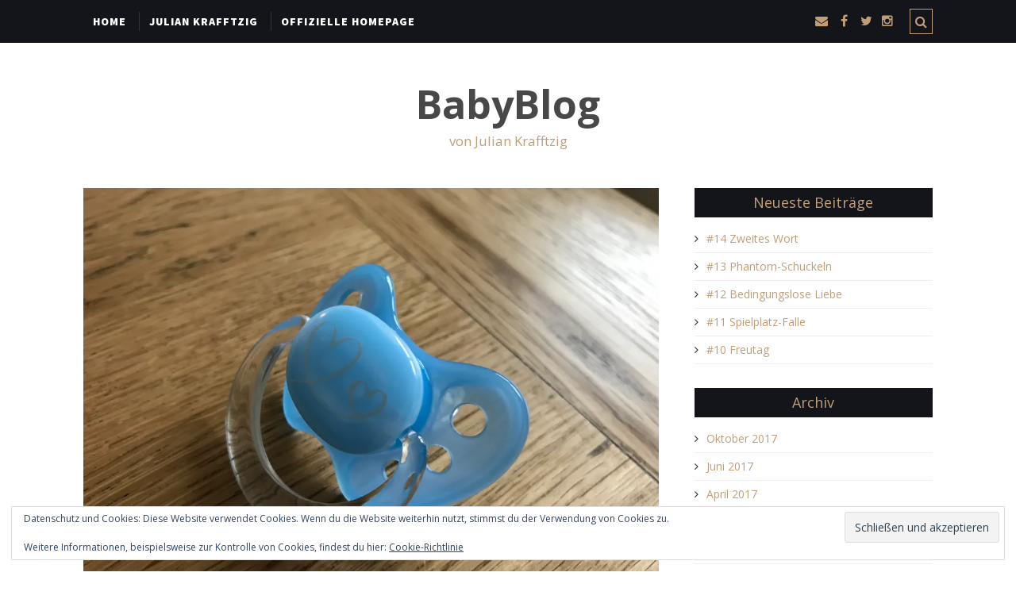

--- FILE ---
content_type: text/html; charset=UTF-8
request_url: https://julianvonblog.de/sherlock-schnuller/
body_size: 55706
content:
<!DOCTYPE html>
<html dir="ltr" lang="de" prefix="og: https://ogp.me/ns#" xmlns="http://www.w3.org/1999/xhtml">
	<head>
    <meta name="viewport" content="width=device-width, initial-scale=1" />
    <meta http-equiv="Content-Type" content="text/html; charset=UTF-8" />
	<link rel="profile" href="http://gmpg.org/xfn/11" />
	<link rel="pingback" href="https://julianvonblog.de/xmlrpc.php" />
	<title>#3 Sherlock Schnuller | BabyBlog</title>

		<!-- All in One SEO 4.9.3 - aioseo.com -->
	<meta name="description" content="Es bedarf eines Sherlock Holmes, um die dutzenden Schnuller aufzuspüren, die mit der Zeit spurlos verschwinden..." />
	<meta name="robots" content="max-image-preview:large" />
	<meta name="author" content="royaltunes"/>
	<link rel="canonical" href="https://julianvonblog.de/sherlock-schnuller/" />
	<meta name="generator" content="All in One SEO (AIOSEO) 4.9.3" />
		<meta property="og:locale" content="de_DE" />
		<meta property="og:site_name" content="BabyBlog | von Julian Krafftzig" />
		<meta property="og:type" content="article" />
		<meta property="og:title" content="#3 Sherlock Schnuller | BabyBlog" />
		<meta property="og:description" content="Es bedarf eines Sherlock Holmes, um die dutzenden Schnuller aufzuspüren, die mit der Zeit spurlos verschwinden..." />
		<meta property="og:url" content="https://julianvonblog.de/sherlock-schnuller/" />
		<meta property="article:published_time" content="2016-10-15T14:27:55+00:00" />
		<meta property="article:modified_time" content="2016-10-21T11:33:18+00:00" />
		<meta name="twitter:card" content="summary" />
		<meta name="twitter:title" content="#3 Sherlock Schnuller | BabyBlog" />
		<meta name="twitter:description" content="Es bedarf eines Sherlock Holmes, um die dutzenden Schnuller aufzuspüren, die mit der Zeit spurlos verschwinden..." />
		<script type="application/ld+json" class="aioseo-schema">
			{"@context":"https:\/\/schema.org","@graph":[{"@type":"Article","@id":"https:\/\/julianvonblog.de\/sherlock-schnuller\/#article","name":"#3 Sherlock Schnuller | BabyBlog","headline":"#3 Sherlock Schnuller","author":{"@id":"https:\/\/julianvonblog.de\/author\/royaltunes\/#author"},"publisher":{"@id":"https:\/\/julianvonblog.de\/#organization"},"image":{"@type":"ImageObject","url":"https:\/\/i0.wp.com\/julianvonblog.de\/wp-content\/uploads\/2016\/10\/Schnuller.jpg?fit=4032%2C3024&ssl=1","width":4032,"height":3024},"datePublished":"2016-10-15T14:27:55+02:00","dateModified":"2016-10-21T11:33:18+02:00","inLanguage":"de-DE","mainEntityOfPage":{"@id":"https:\/\/julianvonblog.de\/sherlock-schnuller\/#webpage"},"isPartOf":{"@id":"https:\/\/julianvonblog.de\/sherlock-schnuller\/#webpage"},"articleSection":"Baby"},{"@type":"BreadcrumbList","@id":"https:\/\/julianvonblog.de\/sherlock-schnuller\/#breadcrumblist","itemListElement":[{"@type":"ListItem","@id":"https:\/\/julianvonblog.de#listItem","position":1,"name":"Home","item":"https:\/\/julianvonblog.de","nextItem":{"@type":"ListItem","@id":"https:\/\/julianvonblog.de\/category\/baby\/#listItem","name":"Baby"}},{"@type":"ListItem","@id":"https:\/\/julianvonblog.de\/category\/baby\/#listItem","position":2,"name":"Baby","item":"https:\/\/julianvonblog.de\/category\/baby\/","nextItem":{"@type":"ListItem","@id":"https:\/\/julianvonblog.de\/sherlock-schnuller\/#listItem","name":"#3 Sherlock Schnuller"},"previousItem":{"@type":"ListItem","@id":"https:\/\/julianvonblog.de#listItem","name":"Home"}},{"@type":"ListItem","@id":"https:\/\/julianvonblog.de\/sherlock-schnuller\/#listItem","position":3,"name":"#3 Sherlock Schnuller","previousItem":{"@type":"ListItem","@id":"https:\/\/julianvonblog.de\/category\/baby\/#listItem","name":"Baby"}}]},{"@type":"Organization","@id":"https:\/\/julianvonblog.de\/#organization","name":"BabyBlog","description":"von Julian Krafftzig","url":"https:\/\/julianvonblog.de\/"},{"@type":"Person","@id":"https:\/\/julianvonblog.de\/author\/royaltunes\/#author","url":"https:\/\/julianvonblog.de\/author\/royaltunes\/","name":"royaltunes"},{"@type":"WebPage","@id":"https:\/\/julianvonblog.de\/sherlock-schnuller\/#webpage","url":"https:\/\/julianvonblog.de\/sherlock-schnuller\/","name":"#3 Sherlock Schnuller | BabyBlog","description":"Es bedarf eines Sherlock Holmes, um die dutzenden Schnuller aufzusp\u00fcren, die mit der Zeit spurlos verschwinden...","inLanguage":"de-DE","isPartOf":{"@id":"https:\/\/julianvonblog.de\/#website"},"breadcrumb":{"@id":"https:\/\/julianvonblog.de\/sherlock-schnuller\/#breadcrumblist"},"author":{"@id":"https:\/\/julianvonblog.de\/author\/royaltunes\/#author"},"creator":{"@id":"https:\/\/julianvonblog.de\/author\/royaltunes\/#author"},"image":{"@type":"ImageObject","url":"https:\/\/i0.wp.com\/julianvonblog.de\/wp-content\/uploads\/2016\/10\/Schnuller.jpg?fit=4032%2C3024&ssl=1","@id":"https:\/\/julianvonblog.de\/sherlock-schnuller\/#mainImage","width":4032,"height":3024},"primaryImageOfPage":{"@id":"https:\/\/julianvonblog.de\/sherlock-schnuller\/#mainImage"},"datePublished":"2016-10-15T14:27:55+02:00","dateModified":"2016-10-21T11:33:18+02:00"},{"@type":"WebSite","@id":"https:\/\/julianvonblog.de\/#website","url":"https:\/\/julianvonblog.de\/","name":"BabyBlog","description":"von Julian Krafftzig","inLanguage":"de-DE","publisher":{"@id":"https:\/\/julianvonblog.de\/#organization"}}]}
		</script>
		<!-- All in One SEO -->

<link rel='dns-prefetch' href='//stats.wp.com' />
<link rel='dns-prefetch' href='//fonts.googleapis.com' />
<link rel='dns-prefetch' href='//v0.wordpress.com' />
<link rel='preconnect' href='//i0.wp.com' />
<link rel="alternate" type="application/rss+xml" title="BabyBlog &raquo; Feed" href="https://julianvonblog.de/feed/" />
<link rel="alternate" type="application/rss+xml" title="BabyBlog &raquo; Kommentar-Feed" href="https://julianvonblog.de/comments/feed/" />
<link rel="alternate" type="application/rss+xml" title="BabyBlog &raquo; #3 Sherlock Schnuller-Kommentar-Feed" href="https://julianvonblog.de/sherlock-schnuller/feed/" />
<link rel="alternate" title="oEmbed (JSON)" type="application/json+oembed" href="https://julianvonblog.de/wp-json/oembed/1.0/embed?url=https%3A%2F%2Fjulianvonblog.de%2Fsherlock-schnuller%2F" />
<link rel="alternate" title="oEmbed (XML)" type="text/xml+oembed" href="https://julianvonblog.de/wp-json/oembed/1.0/embed?url=https%3A%2F%2Fjulianvonblog.de%2Fsherlock-schnuller%2F&#038;format=xml" />
<style id='wp-img-auto-sizes-contain-inline-css' type='text/css'>
img:is([sizes=auto i],[sizes^="auto," i]){contain-intrinsic-size:3000px 1500px}
/*# sourceURL=wp-img-auto-sizes-contain-inline-css */
</style>
<link rel='stylesheet' id='jetpack_related-posts-css' href='https://julianvonblog.de/wp-content/plugins/jetpack/modules/related-posts/related-posts.css?ver=20240116' type='text/css' media='all' />
<style id='wp-emoji-styles-inline-css' type='text/css'>

	img.wp-smiley, img.emoji {
		display: inline !important;
		border: none !important;
		box-shadow: none !important;
		height: 1em !important;
		width: 1em !important;
		margin: 0 0.07em !important;
		vertical-align: -0.1em !important;
		background: none !important;
		padding: 0 !important;
	}
/*# sourceURL=wp-emoji-styles-inline-css */
</style>
<style id='wp-block-library-inline-css' type='text/css'>
:root{--wp-block-synced-color:#7a00df;--wp-block-synced-color--rgb:122,0,223;--wp-bound-block-color:var(--wp-block-synced-color);--wp-editor-canvas-background:#ddd;--wp-admin-theme-color:#007cba;--wp-admin-theme-color--rgb:0,124,186;--wp-admin-theme-color-darker-10:#006ba1;--wp-admin-theme-color-darker-10--rgb:0,107,160.5;--wp-admin-theme-color-darker-20:#005a87;--wp-admin-theme-color-darker-20--rgb:0,90,135;--wp-admin-border-width-focus:2px}@media (min-resolution:192dpi){:root{--wp-admin-border-width-focus:1.5px}}.wp-element-button{cursor:pointer}:root .has-very-light-gray-background-color{background-color:#eee}:root .has-very-dark-gray-background-color{background-color:#313131}:root .has-very-light-gray-color{color:#eee}:root .has-very-dark-gray-color{color:#313131}:root .has-vivid-green-cyan-to-vivid-cyan-blue-gradient-background{background:linear-gradient(135deg,#00d084,#0693e3)}:root .has-purple-crush-gradient-background{background:linear-gradient(135deg,#34e2e4,#4721fb 50%,#ab1dfe)}:root .has-hazy-dawn-gradient-background{background:linear-gradient(135deg,#faaca8,#dad0ec)}:root .has-subdued-olive-gradient-background{background:linear-gradient(135deg,#fafae1,#67a671)}:root .has-atomic-cream-gradient-background{background:linear-gradient(135deg,#fdd79a,#004a59)}:root .has-nightshade-gradient-background{background:linear-gradient(135deg,#330968,#31cdcf)}:root .has-midnight-gradient-background{background:linear-gradient(135deg,#020381,#2874fc)}:root{--wp--preset--font-size--normal:16px;--wp--preset--font-size--huge:42px}.has-regular-font-size{font-size:1em}.has-larger-font-size{font-size:2.625em}.has-normal-font-size{font-size:var(--wp--preset--font-size--normal)}.has-huge-font-size{font-size:var(--wp--preset--font-size--huge)}.has-text-align-center{text-align:center}.has-text-align-left{text-align:left}.has-text-align-right{text-align:right}.has-fit-text{white-space:nowrap!important}#end-resizable-editor-section{display:none}.aligncenter{clear:both}.items-justified-left{justify-content:flex-start}.items-justified-center{justify-content:center}.items-justified-right{justify-content:flex-end}.items-justified-space-between{justify-content:space-between}.screen-reader-text{border:0;clip-path:inset(50%);height:1px;margin:-1px;overflow:hidden;padding:0;position:absolute;width:1px;word-wrap:normal!important}.screen-reader-text:focus{background-color:#ddd;clip-path:none;color:#444;display:block;font-size:1em;height:auto;left:5px;line-height:normal;padding:15px 23px 14px;text-decoration:none;top:5px;width:auto;z-index:100000}html :where(.has-border-color){border-style:solid}html :where([style*=border-top-color]){border-top-style:solid}html :where([style*=border-right-color]){border-right-style:solid}html :where([style*=border-bottom-color]){border-bottom-style:solid}html :where([style*=border-left-color]){border-left-style:solid}html :where([style*=border-width]){border-style:solid}html :where([style*=border-top-width]){border-top-style:solid}html :where([style*=border-right-width]){border-right-style:solid}html :where([style*=border-bottom-width]){border-bottom-style:solid}html :where([style*=border-left-width]){border-left-style:solid}html :where(img[class*=wp-image-]){height:auto;max-width:100%}:where(figure){margin:0 0 1em}html :where(.is-position-sticky){--wp-admin--admin-bar--position-offset:var(--wp-admin--admin-bar--height,0px)}@media screen and (max-width:600px){html :where(.is-position-sticky){--wp-admin--admin-bar--position-offset:0px}}

/*# sourceURL=wp-block-library-inline-css */
</style><link rel='stylesheet' id='mediaelement-css' href='https://julianvonblog.de/wp-includes/js/mediaelement/mediaelementplayer-legacy.min.css?ver=4.2.17' type='text/css' media='all' />
<link rel='stylesheet' id='wp-mediaelement-css' href='https://julianvonblog.de/wp-includes/js/mediaelement/wp-mediaelement.min.css?ver=6.9' type='text/css' media='all' />
<style id='global-styles-inline-css' type='text/css'>
:root{--wp--preset--aspect-ratio--square: 1;--wp--preset--aspect-ratio--4-3: 4/3;--wp--preset--aspect-ratio--3-4: 3/4;--wp--preset--aspect-ratio--3-2: 3/2;--wp--preset--aspect-ratio--2-3: 2/3;--wp--preset--aspect-ratio--16-9: 16/9;--wp--preset--aspect-ratio--9-16: 9/16;--wp--preset--color--black: #000000;--wp--preset--color--cyan-bluish-gray: #abb8c3;--wp--preset--color--white: #ffffff;--wp--preset--color--pale-pink: #f78da7;--wp--preset--color--vivid-red: #cf2e2e;--wp--preset--color--luminous-vivid-orange: #ff6900;--wp--preset--color--luminous-vivid-amber: #fcb900;--wp--preset--color--light-green-cyan: #7bdcb5;--wp--preset--color--vivid-green-cyan: #00d084;--wp--preset--color--pale-cyan-blue: #8ed1fc;--wp--preset--color--vivid-cyan-blue: #0693e3;--wp--preset--color--vivid-purple: #9b51e0;--wp--preset--gradient--vivid-cyan-blue-to-vivid-purple: linear-gradient(135deg,rgb(6,147,227) 0%,rgb(155,81,224) 100%);--wp--preset--gradient--light-green-cyan-to-vivid-green-cyan: linear-gradient(135deg,rgb(122,220,180) 0%,rgb(0,208,130) 100%);--wp--preset--gradient--luminous-vivid-amber-to-luminous-vivid-orange: linear-gradient(135deg,rgb(252,185,0) 0%,rgb(255,105,0) 100%);--wp--preset--gradient--luminous-vivid-orange-to-vivid-red: linear-gradient(135deg,rgb(255,105,0) 0%,rgb(207,46,46) 100%);--wp--preset--gradient--very-light-gray-to-cyan-bluish-gray: linear-gradient(135deg,rgb(238,238,238) 0%,rgb(169,184,195) 100%);--wp--preset--gradient--cool-to-warm-spectrum: linear-gradient(135deg,rgb(74,234,220) 0%,rgb(151,120,209) 20%,rgb(207,42,186) 40%,rgb(238,44,130) 60%,rgb(251,105,98) 80%,rgb(254,248,76) 100%);--wp--preset--gradient--blush-light-purple: linear-gradient(135deg,rgb(255,206,236) 0%,rgb(152,150,240) 100%);--wp--preset--gradient--blush-bordeaux: linear-gradient(135deg,rgb(254,205,165) 0%,rgb(254,45,45) 50%,rgb(107,0,62) 100%);--wp--preset--gradient--luminous-dusk: linear-gradient(135deg,rgb(255,203,112) 0%,rgb(199,81,192) 50%,rgb(65,88,208) 100%);--wp--preset--gradient--pale-ocean: linear-gradient(135deg,rgb(255,245,203) 0%,rgb(182,227,212) 50%,rgb(51,167,181) 100%);--wp--preset--gradient--electric-grass: linear-gradient(135deg,rgb(202,248,128) 0%,rgb(113,206,126) 100%);--wp--preset--gradient--midnight: linear-gradient(135deg,rgb(2,3,129) 0%,rgb(40,116,252) 100%);--wp--preset--font-size--small: 13px;--wp--preset--font-size--medium: 20px;--wp--preset--font-size--large: 36px;--wp--preset--font-size--x-large: 42px;--wp--preset--spacing--20: 0.44rem;--wp--preset--spacing--30: 0.67rem;--wp--preset--spacing--40: 1rem;--wp--preset--spacing--50: 1.5rem;--wp--preset--spacing--60: 2.25rem;--wp--preset--spacing--70: 3.38rem;--wp--preset--spacing--80: 5.06rem;--wp--preset--shadow--natural: 6px 6px 9px rgba(0, 0, 0, 0.2);--wp--preset--shadow--deep: 12px 12px 50px rgba(0, 0, 0, 0.4);--wp--preset--shadow--sharp: 6px 6px 0px rgba(0, 0, 0, 0.2);--wp--preset--shadow--outlined: 6px 6px 0px -3px rgb(255, 255, 255), 6px 6px rgb(0, 0, 0);--wp--preset--shadow--crisp: 6px 6px 0px rgb(0, 0, 0);}:where(.is-layout-flex){gap: 0.5em;}:where(.is-layout-grid){gap: 0.5em;}body .is-layout-flex{display: flex;}.is-layout-flex{flex-wrap: wrap;align-items: center;}.is-layout-flex > :is(*, div){margin: 0;}body .is-layout-grid{display: grid;}.is-layout-grid > :is(*, div){margin: 0;}:where(.wp-block-columns.is-layout-flex){gap: 2em;}:where(.wp-block-columns.is-layout-grid){gap: 2em;}:where(.wp-block-post-template.is-layout-flex){gap: 1.25em;}:where(.wp-block-post-template.is-layout-grid){gap: 1.25em;}.has-black-color{color: var(--wp--preset--color--black) !important;}.has-cyan-bluish-gray-color{color: var(--wp--preset--color--cyan-bluish-gray) !important;}.has-white-color{color: var(--wp--preset--color--white) !important;}.has-pale-pink-color{color: var(--wp--preset--color--pale-pink) !important;}.has-vivid-red-color{color: var(--wp--preset--color--vivid-red) !important;}.has-luminous-vivid-orange-color{color: var(--wp--preset--color--luminous-vivid-orange) !important;}.has-luminous-vivid-amber-color{color: var(--wp--preset--color--luminous-vivid-amber) !important;}.has-light-green-cyan-color{color: var(--wp--preset--color--light-green-cyan) !important;}.has-vivid-green-cyan-color{color: var(--wp--preset--color--vivid-green-cyan) !important;}.has-pale-cyan-blue-color{color: var(--wp--preset--color--pale-cyan-blue) !important;}.has-vivid-cyan-blue-color{color: var(--wp--preset--color--vivid-cyan-blue) !important;}.has-vivid-purple-color{color: var(--wp--preset--color--vivid-purple) !important;}.has-black-background-color{background-color: var(--wp--preset--color--black) !important;}.has-cyan-bluish-gray-background-color{background-color: var(--wp--preset--color--cyan-bluish-gray) !important;}.has-white-background-color{background-color: var(--wp--preset--color--white) !important;}.has-pale-pink-background-color{background-color: var(--wp--preset--color--pale-pink) !important;}.has-vivid-red-background-color{background-color: var(--wp--preset--color--vivid-red) !important;}.has-luminous-vivid-orange-background-color{background-color: var(--wp--preset--color--luminous-vivid-orange) !important;}.has-luminous-vivid-amber-background-color{background-color: var(--wp--preset--color--luminous-vivid-amber) !important;}.has-light-green-cyan-background-color{background-color: var(--wp--preset--color--light-green-cyan) !important;}.has-vivid-green-cyan-background-color{background-color: var(--wp--preset--color--vivid-green-cyan) !important;}.has-pale-cyan-blue-background-color{background-color: var(--wp--preset--color--pale-cyan-blue) !important;}.has-vivid-cyan-blue-background-color{background-color: var(--wp--preset--color--vivid-cyan-blue) !important;}.has-vivid-purple-background-color{background-color: var(--wp--preset--color--vivid-purple) !important;}.has-black-border-color{border-color: var(--wp--preset--color--black) !important;}.has-cyan-bluish-gray-border-color{border-color: var(--wp--preset--color--cyan-bluish-gray) !important;}.has-white-border-color{border-color: var(--wp--preset--color--white) !important;}.has-pale-pink-border-color{border-color: var(--wp--preset--color--pale-pink) !important;}.has-vivid-red-border-color{border-color: var(--wp--preset--color--vivid-red) !important;}.has-luminous-vivid-orange-border-color{border-color: var(--wp--preset--color--luminous-vivid-orange) !important;}.has-luminous-vivid-amber-border-color{border-color: var(--wp--preset--color--luminous-vivid-amber) !important;}.has-light-green-cyan-border-color{border-color: var(--wp--preset--color--light-green-cyan) !important;}.has-vivid-green-cyan-border-color{border-color: var(--wp--preset--color--vivid-green-cyan) !important;}.has-pale-cyan-blue-border-color{border-color: var(--wp--preset--color--pale-cyan-blue) !important;}.has-vivid-cyan-blue-border-color{border-color: var(--wp--preset--color--vivid-cyan-blue) !important;}.has-vivid-purple-border-color{border-color: var(--wp--preset--color--vivid-purple) !important;}.has-vivid-cyan-blue-to-vivid-purple-gradient-background{background: var(--wp--preset--gradient--vivid-cyan-blue-to-vivid-purple) !important;}.has-light-green-cyan-to-vivid-green-cyan-gradient-background{background: var(--wp--preset--gradient--light-green-cyan-to-vivid-green-cyan) !important;}.has-luminous-vivid-amber-to-luminous-vivid-orange-gradient-background{background: var(--wp--preset--gradient--luminous-vivid-amber-to-luminous-vivid-orange) !important;}.has-luminous-vivid-orange-to-vivid-red-gradient-background{background: var(--wp--preset--gradient--luminous-vivid-orange-to-vivid-red) !important;}.has-very-light-gray-to-cyan-bluish-gray-gradient-background{background: var(--wp--preset--gradient--very-light-gray-to-cyan-bluish-gray) !important;}.has-cool-to-warm-spectrum-gradient-background{background: var(--wp--preset--gradient--cool-to-warm-spectrum) !important;}.has-blush-light-purple-gradient-background{background: var(--wp--preset--gradient--blush-light-purple) !important;}.has-blush-bordeaux-gradient-background{background: var(--wp--preset--gradient--blush-bordeaux) !important;}.has-luminous-dusk-gradient-background{background: var(--wp--preset--gradient--luminous-dusk) !important;}.has-pale-ocean-gradient-background{background: var(--wp--preset--gradient--pale-ocean) !important;}.has-electric-grass-gradient-background{background: var(--wp--preset--gradient--electric-grass) !important;}.has-midnight-gradient-background{background: var(--wp--preset--gradient--midnight) !important;}.has-small-font-size{font-size: var(--wp--preset--font-size--small) !important;}.has-medium-font-size{font-size: var(--wp--preset--font-size--medium) !important;}.has-large-font-size{font-size: var(--wp--preset--font-size--large) !important;}.has-x-large-font-size{font-size: var(--wp--preset--font-size--x-large) !important;}
/*# sourceURL=global-styles-inline-css */
</style>

<style id='classic-theme-styles-inline-css' type='text/css'>
/*! This file is auto-generated */
.wp-block-button__link{color:#fff;background-color:#32373c;border-radius:9999px;box-shadow:none;text-decoration:none;padding:calc(.667em + 2px) calc(1.333em + 2px);font-size:1.125em}.wp-block-file__button{background:#32373c;color:#fff;text-decoration:none}
/*# sourceURL=/wp-includes/css/classic-themes.min.css */
</style>
<link rel='stylesheet' id='cleanblogg_library-css' href='https://julianvonblog.de/wp-content/themes/cleanblog-pro/css/library.css?ver=6.9' type='text/css' media='all' />
<link rel='stylesheet' id='cleanblogg_css-css' href='https://julianvonblog.de/wp-content/themes/cleanblog-pro/style.css?ver=6.9' type='text/css' media='all' />
<style id='cleanblogg_css-inline-css' type='text/css'>

     .cb-logo .cb-site-title a{
		display:inline-block;
		}
	.cb-header .cb-logo{
		margin-top:50px;
		margin-bottom:50px;
		}
	.container-fluid {
		max-width: 1100px;
		}
	.cb-logo .cb-site-title a img{ 
	width:250px!important;
	display: inline-block; 
	}
	.cb-header .cb-top-bar, .cb-header .cb-nav ul li ul.sub-menu li {
    background-color: #14141B;
	}
	.cb-header .cb-nav ul li a:hover{
	color: #C09E77;
	}
	.cb-header .cb-nav > ul > li, .cb-header .cb-nav ul li ul.sub-menu li{
    border-color:#333333;
	}
	.cb-header .cb-top-social a i,.cb-header .cb-top-search-btn{
    color: #C09E77;
	}

	.cb-header .cb-top-search-btn{
	border-color:#C09E77;	
	}
	.cb-header .cb-top-social a i:hover, .cb-header .cb-top-search-btn:hover{
	color:#ffffff;
	}
	.cb-header .cb-top-search-btn:hover{
	border-color:#ffffff;	
		}
	.cb-header .cb-logo .cb-site-title a {
    color: #484848;
	}
	.cb-header .cb-logo .cb-tagline{
	color: #C09E77;	
		}
	#cb-footer .cb-footer-widgets {
    background-color: #2F2F33;
	}
	#cb-footer, #cb-footer .widget-post-content {
    color: #ffffff;
	}
	#cb-footer .cb-socket {
    background-color: #14141B;
	}
	#cb-footer .cb-footer-bottom p {
    color: #837874;
	}
	body {
    color: #333333;
	font-family:'Open Sans', sans-serif;
	font-size: 14px;
	line-height: 24px;
	}
	.cb-post-content a:link,.cb-post-content  a:visited {
    color: #C09E77;
	}
	.cb-post-content a:hover,.cb-post-content a:active,.cb-post-content a:focus {
    color: #A46B2B;
	}
	.cb-slider .cb-slider-inner a.cb-more:hover, .cb-post-cat .post-categories li,.widget h4.widget-title {
	background-color:#14141B;	
		}
	a:link, a:visited, .widget h4.widget-title, #cb-footer .cb-footer-bottom .cb-footer-social a i, #cb-footer .widget-title, .cb-comment-list li .author, .widget .widget-nav-tabs li.active a, .wpcf7-form span.wpcf7-not-valid-tip{
	color:#C09E77;	
		}
		a:hover,a:active,a:focus  {
	color:#A46B2B;	
		}
		.wpcf7-form div.wpcf7-mail-sent-ok{
	border-color:#A46B2B;
			}
	.cb-post-header hr, .cb-article-list a.cb-more, #cb-footer .widget-title hr, .cb-comments #respond small #cancel-comment-reply-link, .cb-comment	.reply a:hover, .cb-comments #respond small #cancel-comment-reply-link:hover, .widget .widget-nav-tabs li, .wpcf7-form .wpcf7-not-valid,.wpcf7-form div.wpcf7-validation-errors, .cb-article-list .cb-list-content hr, .cb-single .cb-post-tags a{
	border-color:#C09E77;	
		}
	.widget .widget-nav-tabs li, .cb-comment .reply a:hover, .cb-comments #respond small #cancel-comment-reply-link:hover, .cb-slider .cb-slider-inner a.cb-more{
	background-color:#C09E77;	
		}
	hr{
		border-top: 1px solid #C09E77;
		}
	.cb-post-title a{
		color:#14141B;
		}
	.cb-header .cb-nav ul li a{
	font-family: 'Source Sans Pro', sans-serif;
	font-size: 14px;
	color: #ffffff;
	}
	.cb-header .cb-logo .cb-site-title a {
	font-family: 'Open Sans', sans-serif;
	font-size:50px;
	}
	.cb-header .cb-logo .cb-tagline {
	font-family: 'Open Sans', sans-serif;
	font-size: 17px;
	}
	.cb-post-title a, .cb-post-title {
    font-family: 'Open Sans', sans-serif;
	}
	.widget-title{
	font-family: 'Open Sans', sans-serif;
	font-size:18px;	
		}
	.cb-grid .cb-grid-entry p,.cb-article-list .cb-list-entry p {
	line-height:22px;
		}
	.page .cb-post-title, .single-post .cb-post-title a{
	font-size:24px;	
		}
	.cb-grid .cb-post-title a, .cb-article-list .cb-post-title a{
	font-size:20px;	
		}	
	.cb-article-standard h2.cb-post-title a{
	font-size:24px;	
		}
	
/*# sourceURL=cleanblogg_css-inline-css */
</style>
<link rel='stylesheet' id='source_sans_pro-css' href='//fonts.googleapis.com/css?family=Source+Sans+Pro%3A400%2C200%2C300%2C400italic%2C600%2C700%2C900&#038;ver=6.9' type='text/css' media='all' />
<link rel='stylesheet' id='open_sans-css' href='//fonts.googleapis.com/css?family=Open+Sans%3A400%2C300%2C600%2C400italic%2C700%2C800&#038;ver=6.9' type='text/css' media='all' />
<link rel='stylesheet' id='cleanblogg_responsive-css' href='https://julianvonblog.de/wp-content/themes/cleanblog-pro/css/responsive.css?ver=6.9' type='text/css' media='all' />
<link rel='stylesheet' id='sharedaddy-css' href='https://julianvonblog.de/wp-content/plugins/jetpack/modules/sharedaddy/sharing.css?ver=15.4' type='text/css' media='all' />
<link rel='stylesheet' id='social-logos-css' href='https://julianvonblog.de/wp-content/plugins/jetpack/_inc/social-logos/social-logos.min.css?ver=15.4' type='text/css' media='all' />
<script type="text/javascript" id="jetpack_related-posts-js-extra">
/* <![CDATA[ */
var related_posts_js_options = {"post_heading":"h4"};
//# sourceURL=jetpack_related-posts-js-extra
/* ]]> */
</script>
<script type="text/javascript" src="https://julianvonblog.de/wp-content/plugins/jetpack/_inc/build/related-posts/related-posts.min.js?ver=20240116" id="jetpack_related-posts-js"></script>
<script type="text/javascript" src="https://julianvonblog.de/wp-includes/js/jquery/jquery.min.js?ver=3.7.1" id="jquery-core-js"></script>
<script type="text/javascript" src="https://julianvonblog.de/wp-includes/js/jquery/jquery-migrate.min.js?ver=3.4.1" id="jquery-migrate-js"></script>
<script type="text/javascript" id="cleanblog-custom-js-js-extra">
/* <![CDATA[ */
var cleanblogVars = {"slider_options":{"auto":true,"mode":"horizontal","speed":1000,"pause":5000}};
//# sourceURL=cleanblog-custom-js-js-extra
/* ]]> */
</script>
<script type="text/javascript" src="https://julianvonblog.de/wp-content/themes/cleanblog-pro/js/custom.js?ver=120938200" id="cleanblog-custom-js-js"></script>
<link rel="https://api.w.org/" href="https://julianvonblog.de/wp-json/" /><link rel="alternate" title="JSON" type="application/json" href="https://julianvonblog.de/wp-json/wp/v2/posts/122" /><link rel="EditURI" type="application/rsd+xml" title="RSD" href="https://julianvonblog.de/xmlrpc.php?rsd" />
<meta name="generator" content="WordPress 6.9" />
<link rel='shortlink' href='https://wp.me/p7X6WA-1Y' />
	<style>img#wpstats{display:none}</style>
		<link rel="icon" href="https://i0.wp.com/julianvonblog.de/wp-content/uploads/2016/09/cropped-210913-01-2339-sw-online.jpg?fit=32%2C32&#038;ssl=1" sizes="32x32" />
<link rel="icon" href="https://i0.wp.com/julianvonblog.de/wp-content/uploads/2016/09/cropped-210913-01-2339-sw-online.jpg?fit=192%2C192&#038;ssl=1" sizes="192x192" />
<link rel="apple-touch-icon" href="https://i0.wp.com/julianvonblog.de/wp-content/uploads/2016/09/cropped-210913-01-2339-sw-online.jpg?fit=180%2C180&#038;ssl=1" />
<meta name="msapplication-TileImage" content="https://i0.wp.com/julianvonblog.de/wp-content/uploads/2016/09/cropped-210913-01-2339-sw-online.jpg?fit=270%2C270&#038;ssl=1" />
	<link rel='stylesheet' id='eu-cookie-law-style-css' href='https://julianvonblog.de/wp-content/plugins/jetpack/modules/widgets/eu-cookie-law/style.css?ver=15.4' type='text/css' media='all' />
</head>
	<body class="wp-singular post-template-default single single-post postid-122 single-format-standard wp-theme-cleanblog-pro" >
        <header class="cb-header">
            <div class="cb-top-bar">
                <div class="container-fluid">
                    <div class="cb-menu-toggle">
                    <i class="fa fa-bars"></i><i class="fa fa-times"></i>
                    </div>
					<nav class="cb-nav"><ul id="menu-menue" class="menu"><li id="menu-item-115" class="menu-item menu-item-type-custom menu-item-object-custom menu-item-home menu-item-115"><a href="http://julianvonblog.de">HOME</a></li>
<li id="menu-item-36" class="menu-item menu-item-type-post_type menu-item-object-page menu-item-36"><a href="https://julianvonblog.de/julian-krafftzig/">JULIAN KRAFFTZIG</a></li>
<li id="menu-item-20" class="menu-item menu-item-type-custom menu-item-object-custom menu-item-20"><a href="http://www.juliankrafftzig.de/">OFFIZIELLE HOMEPAGE</a></li>
</ul></nav>            		                        <div class="cb-top-search-btn">
                            <i class="fa fa-search"></i>
                        </div>
                        <div class="cb-top-search-form">
                            <form method="get" action="https://julianvonblog.de/">
		<input type="text" placeholder="Suche..." name="s" class="s" />
</form>                        </div> <!-- Header Social -->
						                        <div class="cb-top-social">
                        <a href="mailto:info@juliankrafftzig.de" target="_blank"><i class="fa fa-envelope"></i>
</a> <a href="https://www.facebook.com/derJulianK/" target="_blank"><i class="fa fa-facebook"></i></a> <a href="https://twitter.com/@juliankrafftzig/" target="_blank"><i class="fa fa-twitter"></i></a><a href="https://www.instagram.com/julian.krafftzig/" target="_blank"><i class="fa fa-instagram"></i></a>                        </div>
						 <!-- Header Social -->
            
				</div>
			</div><!-- top bar -->
    		<div class="cb-logo">
    		    		<h2 class="cb-site-title"><a href="https://julianvonblog.de/">BabyBlog</a></h2>
        	<h3 class="cb-tagline">von Julian Krafftzig</h3>
			    		</div>
		</header><!-- header -->
		<div class="cb-content cb-right">
	<div class="container-fluid">
    	<div class="row">
    		<div class="cb-main col-md-8">
				
<article id="post-122" class="cb-single post-122 post type-post status-publish format-standard has-post-thumbnail hentry category-baby">
		    <div class="cb-post-media">
       <img width="1050" height="788" src="https://i0.wp.com/julianvonblog.de/wp-content/uploads/2016/10/Schnuller.jpg?resize=1050%2C788&amp;ssl=1" class="attachment-cleanblogg-full-thumb size-cleanblogg-full-thumb wp-post-image" alt="" decoding="async" fetchpriority="high" srcset="https://i0.wp.com/julianvonblog.de/wp-content/uploads/2016/10/Schnuller.jpg?w=4032&amp;ssl=1 4032w, https://i0.wp.com/julianvonblog.de/wp-content/uploads/2016/10/Schnuller.jpg?resize=300%2C225&amp;ssl=1 300w, https://i0.wp.com/julianvonblog.de/wp-content/uploads/2016/10/Schnuller.jpg?resize=768%2C576&amp;ssl=1 768w, https://i0.wp.com/julianvonblog.de/wp-content/uploads/2016/10/Schnuller.jpg?resize=1024%2C768&amp;ssl=1 1024w, https://i0.wp.com/julianvonblog.de/wp-content/uploads/2016/10/Schnuller.jpg?resize=1050%2C788&amp;ssl=1 1050w, https://i0.wp.com/julianvonblog.de/wp-content/uploads/2016/10/Schnuller.jpg?w=1280 1280w, https://i0.wp.com/julianvonblog.de/wp-content/uploads/2016/10/Schnuller.jpg?w=1920 1920w" sizes="(max-width: 1050px) 100vw, 1050px" data-attachment-id="123" data-permalink="https://julianvonblog.de/sherlock-schnuller/schnuller/" data-orig-file="https://i0.wp.com/julianvonblog.de/wp-content/uploads/2016/10/Schnuller.jpg?fit=4032%2C3024&amp;ssl=1" data-orig-size="4032,3024" data-comments-opened="1" data-image-meta="{&quot;aperture&quot;:&quot;1.8&quot;,&quot;credit&quot;:&quot;&quot;,&quot;camera&quot;:&quot;iPhone 7&quot;,&quot;caption&quot;:&quot;&quot;,&quot;created_timestamp&quot;:&quot;1476547799&quot;,&quot;copyright&quot;:&quot;&quot;,&quot;focal_length&quot;:&quot;3.99&quot;,&quot;iso&quot;:&quot;64&quot;,&quot;shutter_speed&quot;:&quot;0.058823529411765&quot;,&quot;title&quot;:&quot;&quot;,&quot;orientation&quot;:&quot;1&quot;}" data-image-title="Schnuller Hannes" data-image-description="" data-image-caption="" data-medium-file="https://i0.wp.com/julianvonblog.de/wp-content/uploads/2016/10/Schnuller.jpg?fit=300%2C225&amp;ssl=1" data-large-file="https://i0.wp.com/julianvonblog.de/wp-content/uploads/2016/10/Schnuller.jpg?fit=640%2C480&amp;ssl=1" />    </div>
             <div class="cb-post-entry">
        <div class="cb-post-header">
                    <h1 class="cb-post-title"><a href="https://julianvonblog.de/sherlock-schnuller/" rel="bookmark">#3 Sherlock Schnuller</a></h1>
            <div class="cb-post-meta">
                <ul>
                                                                            </ul>
            </div>
                    
        </div>
        <div class="cb-post-content">
            <p>Es bedarf eines Sherlock Holmes, um die dutzenden Schnuller aufzuspüren, die mit der Zeit spurlos verschwinden&#8230;</p>
<audio class="wp-audio-shortcode" id="audio-122-1" preload="none" style="width: 100%;" controls="controls"><source type="audio/mpeg" src="http://julianvonblog.de/wp-content/uploads/2016/10/Kindspech-PROD-neu-mp3.mp3?_=1" /><a href="http://julianvonblog.de/wp-content/uploads/2016/10/Kindspech-PROD-neu-mp3.mp3">http://julianvonblog.de/wp-content/uploads/2016/10/Kindspech-PROD-neu-mp3.mp3</a></audio>
<div class="sharedaddy sd-sharing-enabled"><div class="robots-nocontent sd-block sd-social sd-social-icon sd-sharing"><h3 class="sd-title">Teilen mit:</h3><div class="sd-content"><ul><li class="share-twitter"><a rel="nofollow noopener noreferrer"
				data-shared="sharing-twitter-122"
				class="share-twitter sd-button share-icon no-text"
				href="https://julianvonblog.de/sherlock-schnuller/?share=twitter"
				target="_blank"
				aria-labelledby="sharing-twitter-122"
				>
				<span id="sharing-twitter-122" hidden>Klicke, um auf X zu teilen (Wird in neuem Fenster geöffnet)</span>
				<span>X</span>
			</a></li><li class="share-facebook"><a rel="nofollow noopener noreferrer"
				data-shared="sharing-facebook-122"
				class="share-facebook sd-button share-icon no-text"
				href="https://julianvonblog.de/sherlock-schnuller/?share=facebook"
				target="_blank"
				aria-labelledby="sharing-facebook-122"
				>
				<span id="sharing-facebook-122" hidden>Klick, um auf Facebook zu teilen (Wird in neuem Fenster geöffnet)</span>
				<span>Facebook</span>
			</a></li><li class="share-end"></li></ul></div></div></div>
<div id='jp-relatedposts' class='jp-relatedposts' >
	<h3 class="jp-relatedposts-headline"><em>Ähnliche Beiträge</em></h3>
</div>        </div>
            </div>  
    <div class="cb-post-footer">
      
    </div>            
     
</article>
<div class="cb-comments" id="comments">
	    <h4 class="cb-second-title">
         Kommentare    </h4>
    <div class='comments'>
        <ul class="cb-comment-list">
		        </ul>
    </div>
    <div id='comments_pagination'>
			</div>
		<div id="respond" class="comment-respond">
		<h3 id="reply-title" class="comment-reply-title">Kommentar <small><a rel="nofollow" id="cancel-comment-reply-link" href="/sherlock-schnuller/#respond" style="display:none;">Cancel Reply</a></small></h3><form action="https://julianvonblog.de/wp-comments-post.php" method="post" id="commentform" class="comment-form"><p class="comment-form-comment"><textarea id="comment" name="comment" cols="45" rows="8" aria-required="true"></textarea></p><p class="comment-form-author"><label for="author">Name <span class="required">*</span></label> <input id="author" name="author" type="text" value="" size="30" maxlength="245" autocomplete="name" required="required" /></p>
<p class="comment-form-email"><label for="email">E-Mail-Adresse <span class="required">*</span></label> <input id="email" name="email" type="text" value="" size="30" maxlength="100" autocomplete="email" required="required" /></p>
<p class="comment-form-url"><label for="url">Website</label> <input id="url" name="url" type="text" value="" size="30" maxlength="200" autocomplete="url" /></p>
<p class="comment-subscription-form"><input type="checkbox" name="subscribe_comments" id="subscribe_comments" value="subscribe" style="width: auto; -moz-appearance: checkbox; -webkit-appearance: checkbox;" /> <label class="subscribe-label" id="subscribe-label" for="subscribe_comments">Benachrichtige mich über nachfolgende Kommentare via E-Mail.</label></p><p class="comment-subscription-form"><input type="checkbox" name="subscribe_blog" id="subscribe_blog" value="subscribe" style="width: auto; -moz-appearance: checkbox; -webkit-appearance: checkbox;" /> <label class="subscribe-label" id="subscribe-blog-label" for="subscribe_blog">Benachrichtige mich über neue Beiträge via E-Mail.</label></p><p class="form-submit"><input name="submit" type="submit" id="submit" class="submit" value="senden" /> <input type='hidden' name='comment_post_ID' value='122' id='comment_post_ID' />
<input type='hidden' name='comment_parent' id='comment_parent' value='0' />
</p><p style="display: none !important;" class="akismet-fields-container" data-prefix="ak_"><label>&#916;<textarea name="ak_hp_textarea" cols="45" rows="8" maxlength="100"></textarea></label><input type="hidden" id="ak_js_1" name="ak_js" value="228"/><script>document.getElementById( "ak_js_1" ).setAttribute( "value", ( new Date() ).getTime() );</script></p></form>	</div><!-- #respond -->
		</div>
        	</div>
                        <div class="cb-side-bar col-sm-4">
        		<aside id="sidebar">
    		
		<div id="recent-posts-2" class="widget widget_recent_entries">
		<h4 class="widget-title">Neueste Beiträge</h4>
		<ul>
											<li>
					<a href="https://julianvonblog.de/zweites-wort/">#14 Zweites Wort</a>
									</li>
											<li>
					<a href="https://julianvonblog.de/phantom-schuckeln/">#13 Phantom-Schuckeln</a>
									</li>
											<li>
					<a href="https://julianvonblog.de/bedingungslose-liebe/">#12 Bedingungslose Liebe</a>
									</li>
											<li>
					<a href="https://julianvonblog.de/spielplatz-falle/">#11 Spielplatz-Falle</a>
									</li>
											<li>
					<a href="https://julianvonblog.de/freutag/">#10 Freutag</a>
									</li>
					</ul>

		</div><div id="archives-2" class="widget widget_archive"><h4 class="widget-title">Archiv</h4>
			<ul>
					<li><a href='https://julianvonblog.de/2017/10/'>Oktober 2017</a></li>
	<li><a href='https://julianvonblog.de/2017/06/'>Juni 2017</a></li>
	<li><a href='https://julianvonblog.de/2017/04/'>April 2017</a></li>
	<li><a href='https://julianvonblog.de/2017/03/'>März 2017</a></li>
	<li><a href='https://julianvonblog.de/2017/02/'>Februar 2017</a></li>
	<li><a href='https://julianvonblog.de/2017/01/'>Januar 2017</a></li>
	<li><a href='https://julianvonblog.de/2016/12/'>Dezember 2016</a></li>
	<li><a href='https://julianvonblog.de/2016/11/'>November 2016</a></li>
	<li><a href='https://julianvonblog.de/2016/10/'>Oktober 2016</a></li>
	<li><a href='https://julianvonblog.de/2016/09/'>September 2016</a></li>
			</ul>

			</div><div id="search-4" class="widget widget_search"><form method="get" action="https://julianvonblog.de/">
		<input type="text" placeholder="Suche..." name="s" class="s" />
</form></div><div id="eu_cookie_law_widget-2" class="widget widget_eu_cookie_law_widget">
<div
	class="hide-on-button"
	data-hide-timeout="30"
	data-consent-expiration="180"
	id="eu-cookie-law"
>
	<form method="post" id="jetpack-eu-cookie-law-form">
		<input type="submit" value="Schließen und akzeptieren" class="accept" />
	</form>

	Datenschutz und Cookies: Diese Website verwendet Cookies. Wenn du die Website weiterhin nutzt, stimmst du der Verwendung von Cookies zu.<br />
<br />
Weitere Informationen, beispielsweise zur Kontrolle von Cookies, findest du hier:
		<a href="http://julianvonblog.de/datenschutz/" rel="">
		Cookie-Richtlinie	</a>
</div>
</div>	</aside><!--sidebar-->        	</div>
                    </div>
    </div>	
</div>
	<footer id="cb-footer">
		    	<div class="cb-footer-widgets">
    		<div class="container-fluid">
    			<div class="row"> 
            		            		<div class="col-sm-4 cb-footer-widget">
					<div id="cb_fblike_widget-3" class="widget cb_fblike_widget"><h4 class="widget-title">Julian bei FACEBOOK<hr /></h4>        <div class="fb-page" data-href="https://www.facebook.com/derJulianK/" data-width="320" data-height="800" data-small-header="false" data-adapt-container-width="true" data-hide-cover="false" data-show-facepile="false" data-show-posts="false"><div class="fb-xfbml-parse-ignore"><blockquote cite="https://www.facebook.com/derJulianK/"><a href="https://www.facebook.com/derJulianK/">Our Facebook Page</a></blockquote></div></div>
        </div>                	</div>
                	<div class="col-sm-4 cb-footer-widget">
                	<div id="twitter_timeline-3" class="widget widget_twitter_timeline"><h4 class="widget-title">Julian bei TWITTER<hr /></h4><a class="twitter-timeline" data-height="400" data-theme="light" data-border-color="#e8e8e8" data-lang="DE" data-partner="jetpack" data-chrome="noheader nofooter noborders" href="https://twitter.com/juliankrafftzig" href="https://twitter.com/juliankrafftzig">Meine Tweets</a></div>                	</div>
                	<div class="col-sm-4 cb-footer-widget">
                	<div id="nav_menu-3" class="widget widget_nav_menu"><div class="menu-menue-footer-container"><ul id="menu-menue-footer" class="menu"><li id="menu-item-109" class="menu-item menu-item-type-custom menu-item-object-custom menu-item-home menu-item-109"><a href="http://julianvonblog.de">HOME</a></li>
<li id="menu-item-110" class="menu-item menu-item-type-post_type menu-item-object-page menu-item-110"><a href="https://julianvonblog.de/julian-krafftzig/">JULIAN KRAFFTZIG</a></li>
<li id="menu-item-117" class="menu-item menu-item-type-custom menu-item-object-custom menu-item-117"><a href="http://juliank.de">OFFIZIELLE HOMEPAGE</a></li>
<li id="menu-item-111" class="menu-item menu-item-type-custom menu-item-object-custom menu-item-111"><a href="http://juliankrafftzig.de/anfrage/">KONTAKT</a></li>
<li id="menu-item-112" class="menu-item menu-item-type-post_type menu-item-object-page menu-item-112"><a href="https://julianvonblog.de/impressum/">Impressum</a></li>
<li id="menu-item-211" class="menu-item menu-item-type-post_type menu-item-object-page menu-item-privacy-policy menu-item-211"><a rel="privacy-policy" href="https://julianvonblog.de/datenschutz/">Datenschutz</a></li>
</ul></div></div>                	</div>
            		            	</div>
        	</div>     
    	</div>
				<div class="cb-socket">
            <div class="container-fluid cb-footer-bottom">
                <div class="row">
                    <div class="col-sm-6 cb-copyright">
                                                <p>© 2016-2026 Krafftzig All rights reserved</p>
                                                </div>
                        <div class="col-sm-6">
                                                        <div class="cb-footer-social">
                            <a href="mailto:info@juliankrafftzig.de" target="_blank"><i class="fa fa-envelope"></i>
</a> <a href="https://www.facebook.com/derJulianK/" target="_blank"><i class="fa fa-facebook"></i></a> <a href="https://twitter.com/@juliankrafftzig/" target="_blank"><i class="fa fa-twitter"></i></a><a href="https://www.instagram.com/julian.krafftzig/" target="_blank"><i class="fa fa-instagram"></i></a>    
                            </div>
							 <!-- Footer Social -->
                        </div>
                    </div>
                </div>
        </div>
        		</footer>
		<div id="fb-root"></div>
		<script type="speculationrules">
{"prefetch":[{"source":"document","where":{"and":[{"href_matches":"/*"},{"not":{"href_matches":["/wp-*.php","/wp-admin/*","/wp-content/uploads/*","/wp-content/*","/wp-content/plugins/*","/wp-content/themes/cleanblog-pro/*","/*\\?(.+)"]}},{"not":{"selector_matches":"a[rel~=\"nofollow\"]"}},{"not":{"selector_matches":".no-prefetch, .no-prefetch a"}}]},"eagerness":"conservative"}]}
</script>
<script type="text/javascript">
//Facebook
(function(d, s, id) {
  var js, fjs = d.getElementsByTagName(s)[0];
  if (d.getElementById(id)) return;
  js = d.createElement(s); js.id = id;
  js.src = "//connect.facebook.net/en_US/sdk.js#xfbml=1&version=v2.5";
  fjs.parentNode.insertBefore(js, fjs);
}(document, 'script', 'facebook-jssdk'));

//Twitter
!function(d,s,id){var js,fjs=d.getElementsByTagName(s)[0],p=/^http:/.test(d.location)?'http':'https';if(!d.getElementById(id)){js=d.createElement(s);js.id=id;js.src=p+'://platform.twitter.com/widgets.js';fjs.parentNode.insertBefore(js,fjs);}}(document, 'script', 'twitter-wjs');

//Google +
(function() {
    var po = document.createElement('script'); po.type = 'text/javascript'; po.async = true;
    po.src = 'https://apis.google.com/js/platform.js';
    var s = document.getElementsByTagName('script')[0]; s.parentNode.insertBefore(po, s);
  })();
  
</script>
<!--Pinterest-->
<script async defer src="//assets.pinterest.com/js/pinit.js"></script>
    
	<script type="text/javascript">
		window.WPCOM_sharing_counts = {"https://julianvonblog.de/sherlock-schnuller/":122};
	</script>
				<script type="text/javascript" src="https://julianvonblog.de/wp-content/themes/cleanblog-pro/js/library.min.js?ver=3.3.5" id="cleanblogg_bootstrap_script-js"></script>
<script type="text/javascript" src="https://julianvonblog.de/wp-includes/js/comment-reply.min.js?ver=6.9" id="comment-reply-js" async="async" data-wp-strategy="async" fetchpriority="low"></script>
<script type="text/javascript" id="jetpack-stats-js-before">
/* <![CDATA[ */
_stq = window._stq || [];
_stq.push([ "view", {"v":"ext","blog":"117522400","post":"122","tz":"1","srv":"julianvonblog.de","j":"1:15.4"} ]);
_stq.push([ "clickTrackerInit", "117522400", "122" ]);
//# sourceURL=jetpack-stats-js-before
/* ]]> */
</script>
<script type="text/javascript" src="https://stats.wp.com/e-202604.js" id="jetpack-stats-js" defer="defer" data-wp-strategy="defer"></script>
<script type="text/javascript" id="mediaelement-core-js-before">
/* <![CDATA[ */
var mejsL10n = {"language":"de","strings":{"mejs.download-file":"Datei herunterladen","mejs.install-flash":"Du verwendest einen Browser, der nicht den Flash-Player aktiviert oder installiert hat. Bitte aktiviere dein Flash-Player-Plugin oder lade die neueste Version von https://get.adobe.com/flashplayer/ herunter","mejs.fullscreen":"Vollbild","mejs.play":"Wiedergeben","mejs.pause":"Pausieren","mejs.time-slider":"Zeit-Schieberegler","mejs.time-help-text":"Benutze die Pfeiltasten Links/Rechts, um 1\u00a0Sekunde vor- oder zur\u00fcckzuspringen. Mit den Pfeiltasten Hoch/Runter kannst du um 10\u00a0Sekunden vor- oder zur\u00fcckspringen.","mejs.live-broadcast":"Live-\u00dcbertragung","mejs.volume-help-text":"Pfeiltasten Hoch/Runter benutzen, um die Lautst\u00e4rke zu regeln.","mejs.unmute":"Lautschalten","mejs.mute":"Stummschalten","mejs.volume-slider":"Lautst\u00e4rkeregler","mejs.video-player":"Video-Player","mejs.audio-player":"Audio-Player","mejs.captions-subtitles":"Untertitel","mejs.captions-chapters":"Kapitel","mejs.none":"Keine","mejs.afrikaans":"Afrikaans","mejs.albanian":"Albanisch","mejs.arabic":"Arabisch","mejs.belarusian":"Wei\u00dfrussisch","mejs.bulgarian":"Bulgarisch","mejs.catalan":"Katalanisch","mejs.chinese":"Chinesisch","mejs.chinese-simplified":"Chinesisch (vereinfacht)","mejs.chinese-traditional":"Chinesisch (traditionell)","mejs.croatian":"Kroatisch","mejs.czech":"Tschechisch","mejs.danish":"D\u00e4nisch","mejs.dutch":"Niederl\u00e4ndisch","mejs.english":"Englisch","mejs.estonian":"Estnisch","mejs.filipino":"Filipino","mejs.finnish":"Finnisch","mejs.french":"Franz\u00f6sisch","mejs.galician":"Galicisch","mejs.german":"Deutsch","mejs.greek":"Griechisch","mejs.haitian-creole":"Haitianisch-Kreolisch","mejs.hebrew":"Hebr\u00e4isch","mejs.hindi":"Hindi","mejs.hungarian":"Ungarisch","mejs.icelandic":"Isl\u00e4ndisch","mejs.indonesian":"Indonesisch","mejs.irish":"Irisch","mejs.italian":"Italienisch","mejs.japanese":"Japanisch","mejs.korean":"Koreanisch","mejs.latvian":"Lettisch","mejs.lithuanian":"Litauisch","mejs.macedonian":"Mazedonisch","mejs.malay":"Malaiisch","mejs.maltese":"Maltesisch","mejs.norwegian":"Norwegisch","mejs.persian":"Persisch","mejs.polish":"Polnisch","mejs.portuguese":"Portugiesisch","mejs.romanian":"Rum\u00e4nisch","mejs.russian":"Russisch","mejs.serbian":"Serbisch","mejs.slovak":"Slowakisch","mejs.slovenian":"Slowenisch","mejs.spanish":"Spanisch","mejs.swahili":"Suaheli","mejs.swedish":"Schwedisch","mejs.tagalog":"Tagalog","mejs.thai":"Thai","mejs.turkish":"T\u00fcrkisch","mejs.ukrainian":"Ukrainisch","mejs.vietnamese":"Vietnamesisch","mejs.welsh":"Walisisch","mejs.yiddish":"Jiddisch"}};
//# sourceURL=mediaelement-core-js-before
/* ]]> */
</script>
<script type="text/javascript" src="https://julianvonblog.de/wp-includes/js/mediaelement/mediaelement-and-player.min.js?ver=4.2.17" id="mediaelement-core-js"></script>
<script type="text/javascript" src="https://julianvonblog.de/wp-includes/js/mediaelement/mediaelement-migrate.min.js?ver=6.9" id="mediaelement-migrate-js"></script>
<script type="text/javascript" id="mediaelement-js-extra">
/* <![CDATA[ */
var _wpmejsSettings = {"pluginPath":"/wp-includes/js/mediaelement/","classPrefix":"mejs-","stretching":"responsive","audioShortcodeLibrary":"mediaelement","videoShortcodeLibrary":"mediaelement"};
//# sourceURL=mediaelement-js-extra
/* ]]> */
</script>
<script type="text/javascript" src="https://julianvonblog.de/wp-includes/js/mediaelement/wp-mediaelement.min.js?ver=6.9" id="wp-mediaelement-js"></script>
<script type="text/javascript" src="https://julianvonblog.de/wp-content/plugins/jetpack/_inc/build/widgets/eu-cookie-law/eu-cookie-law.min.js?ver=20180522" id="eu-cookie-law-script-js"></script>
<script type="text/javascript" src="https://julianvonblog.de/wp-content/plugins/jetpack/_inc/build/twitter-timeline.min.js?ver=4.0.0" id="jetpack-twitter-timeline-js"></script>
<script type="text/javascript" id="sharing-js-js-extra">
/* <![CDATA[ */
var sharing_js_options = {"lang":"de","counts":"1","is_stats_active":"1"};
//# sourceURL=sharing-js-js-extra
/* ]]> */
</script>
<script type="text/javascript" src="https://julianvonblog.de/wp-content/plugins/jetpack/_inc/build/sharedaddy/sharing.min.js?ver=15.4" id="sharing-js-js"></script>
<script type="text/javascript" id="sharing-js-js-after">
/* <![CDATA[ */
var windowOpen;
			( function () {
				function matches( el, sel ) {
					return !! (
						el.matches && el.matches( sel ) ||
						el.msMatchesSelector && el.msMatchesSelector( sel )
					);
				}

				document.body.addEventListener( 'click', function ( event ) {
					if ( ! event.target ) {
						return;
					}

					var el;
					if ( matches( event.target, 'a.share-twitter' ) ) {
						el = event.target;
					} else if ( event.target.parentNode && matches( event.target.parentNode, 'a.share-twitter' ) ) {
						el = event.target.parentNode;
					}

					if ( el ) {
						event.preventDefault();

						// If there's another sharing window open, close it.
						if ( typeof windowOpen !== 'undefined' ) {
							windowOpen.close();
						}
						windowOpen = window.open( el.getAttribute( 'href' ), 'wpcomtwitter', 'menubar=1,resizable=1,width=600,height=350' );
						return false;
					}
				} );
			} )();
var windowOpen;
			( function () {
				function matches( el, sel ) {
					return !! (
						el.matches && el.matches( sel ) ||
						el.msMatchesSelector && el.msMatchesSelector( sel )
					);
				}

				document.body.addEventListener( 'click', function ( event ) {
					if ( ! event.target ) {
						return;
					}

					var el;
					if ( matches( event.target, 'a.share-facebook' ) ) {
						el = event.target;
					} else if ( event.target.parentNode && matches( event.target.parentNode, 'a.share-facebook' ) ) {
						el = event.target.parentNode;
					}

					if ( el ) {
						event.preventDefault();

						// If there's another sharing window open, close it.
						if ( typeof windowOpen !== 'undefined' ) {
							windowOpen.close();
						}
						windowOpen = window.open( el.getAttribute( 'href' ), 'wpcomfacebook', 'menubar=1,resizable=1,width=600,height=400' );
						return false;
					}
				} );
			} )();
//# sourceURL=sharing-js-js-after
/* ]]> */
</script>
<script id="wp-emoji-settings" type="application/json">
{"baseUrl":"https://s.w.org/images/core/emoji/17.0.2/72x72/","ext":".png","svgUrl":"https://s.w.org/images/core/emoji/17.0.2/svg/","svgExt":".svg","source":{"concatemoji":"https://julianvonblog.de/wp-includes/js/wp-emoji-release.min.js?ver=6.9"}}
</script>
<script type="module">
/* <![CDATA[ */
/*! This file is auto-generated */
const a=JSON.parse(document.getElementById("wp-emoji-settings").textContent),o=(window._wpemojiSettings=a,"wpEmojiSettingsSupports"),s=["flag","emoji"];function i(e){try{var t={supportTests:e,timestamp:(new Date).valueOf()};sessionStorage.setItem(o,JSON.stringify(t))}catch(e){}}function c(e,t,n){e.clearRect(0,0,e.canvas.width,e.canvas.height),e.fillText(t,0,0);t=new Uint32Array(e.getImageData(0,0,e.canvas.width,e.canvas.height).data);e.clearRect(0,0,e.canvas.width,e.canvas.height),e.fillText(n,0,0);const a=new Uint32Array(e.getImageData(0,0,e.canvas.width,e.canvas.height).data);return t.every((e,t)=>e===a[t])}function p(e,t){e.clearRect(0,0,e.canvas.width,e.canvas.height),e.fillText(t,0,0);var n=e.getImageData(16,16,1,1);for(let e=0;e<n.data.length;e++)if(0!==n.data[e])return!1;return!0}function u(e,t,n,a){switch(t){case"flag":return n(e,"\ud83c\udff3\ufe0f\u200d\u26a7\ufe0f","\ud83c\udff3\ufe0f\u200b\u26a7\ufe0f")?!1:!n(e,"\ud83c\udde8\ud83c\uddf6","\ud83c\udde8\u200b\ud83c\uddf6")&&!n(e,"\ud83c\udff4\udb40\udc67\udb40\udc62\udb40\udc65\udb40\udc6e\udb40\udc67\udb40\udc7f","\ud83c\udff4\u200b\udb40\udc67\u200b\udb40\udc62\u200b\udb40\udc65\u200b\udb40\udc6e\u200b\udb40\udc67\u200b\udb40\udc7f");case"emoji":return!a(e,"\ud83e\u1fac8")}return!1}function f(e,t,n,a){let r;const o=(r="undefined"!=typeof WorkerGlobalScope&&self instanceof WorkerGlobalScope?new OffscreenCanvas(300,150):document.createElement("canvas")).getContext("2d",{willReadFrequently:!0}),s=(o.textBaseline="top",o.font="600 32px Arial",{});return e.forEach(e=>{s[e]=t(o,e,n,a)}),s}function r(e){var t=document.createElement("script");t.src=e,t.defer=!0,document.head.appendChild(t)}a.supports={everything:!0,everythingExceptFlag:!0},new Promise(t=>{let n=function(){try{var e=JSON.parse(sessionStorage.getItem(o));if("object"==typeof e&&"number"==typeof e.timestamp&&(new Date).valueOf()<e.timestamp+604800&&"object"==typeof e.supportTests)return e.supportTests}catch(e){}return null}();if(!n){if("undefined"!=typeof Worker&&"undefined"!=typeof OffscreenCanvas&&"undefined"!=typeof URL&&URL.createObjectURL&&"undefined"!=typeof Blob)try{var e="postMessage("+f.toString()+"("+[JSON.stringify(s),u.toString(),c.toString(),p.toString()].join(",")+"));",a=new Blob([e],{type:"text/javascript"});const r=new Worker(URL.createObjectURL(a),{name:"wpTestEmojiSupports"});return void(r.onmessage=e=>{i(n=e.data),r.terminate(),t(n)})}catch(e){}i(n=f(s,u,c,p))}t(n)}).then(e=>{for(const n in e)a.supports[n]=e[n],a.supports.everything=a.supports.everything&&a.supports[n],"flag"!==n&&(a.supports.everythingExceptFlag=a.supports.everythingExceptFlag&&a.supports[n]);var t;a.supports.everythingExceptFlag=a.supports.everythingExceptFlag&&!a.supports.flag,a.supports.everything||((t=a.source||{}).concatemoji?r(t.concatemoji):t.wpemoji&&t.twemoji&&(r(t.twemoji),r(t.wpemoji)))});
//# sourceURL=https://julianvonblog.de/wp-includes/js/wp-emoji-loader.min.js
/* ]]> */
</script>
	</body>
</html>

--- FILE ---
content_type: text/css
request_url: https://julianvonblog.de/wp-content/themes/cleanblog-pro/css/responsive.css?ver=6.9
body_size: 5993
content:
/*////////////////////////////////////////////////////////////////////////////////
// Responsive
///////////////////////////////////////////////////////////////////////////////*/

@media screen and (max-width:1199px){
.container-fluid {
    max-width: 960px;
}
.cb-content .cb-main.col-md-8 {
     width: 63.333%;
	 }
.cb-side-bar {
    width: 35%;
    margin-left: 1.667%;
}
.cb-pagination {
    margin-bottom: 40px;
}
	}
@media screen and (max-width:992px){
.container-fluid {
    padding-right: 30px;
    padding-left: 30px;
}
.cb-side-bar {
    width: 100%;
	max-width: 330px;
    margin: 0 auto;
    float: none;
	overflow: hidden;
}
.cb-left .cb-side-bar {
    margin: 0 auto;
    float: none;
}
#cb-footer .cb-footer-bottom {
    padding: 20px 30px;
}
.cb-header .cb-menu-toggle{
	display: inline;
	}
.cb-header .cb-menu-toggle .fa-times{
	display:none;
	}
.cb-header .cb-menu-toggle.cb-open-menu .fa-bars{
	display:none;
	}
.cb-header .cb-menu-toggle.cb-open-menu .fa-times{
	display:inline-block;
	}		
.cb-header .cb-nav ul li {
    display: block;
    width: 100%;
}
.cb-header .cb-nav > ul {
    position: absolute;
    z-index: 999;
    background-color: #14141B;
    left: 0px;
	margin: 0px auto;
	width: 100%;
	top: 39px;
	overflow:hidden;
	-webkit-transition: height 0.4s ease-in-out;
    transition: height 0.4s ease-in-out;
	display:none;
}
.cb-header .cb-nav > ul.cb-show-menu {
	display:block;
	}
.cb-header .cb-nav ul li ul.sub-menu {
    position: relative;
    display: block;
	padding-top: 0px;
	border:medium none;
}
.cb-header .cb-nav ul li ul.sub-menu li ul.sub-menu {
    position: relative;
    right: auto;
    display: block;
	border:medium none;
}
.cb-header .cb-nav ul li ul.sub-menu li{
	width:auto;
	}
.cb-header .cb-nav ul li ul.sub-menu li a{
	padding-left:40px;
	}
.cb-header .cb-nav ul li ul.sub-menu li ul.sub-menu li a {
    padding-left: 60px;
}
.cb-header .cb-nav ul li {
    width: 100%;
	border:medium none;
    border-top: 1px solid #36383E;
}
.cb-header .cb-nav ul li a {
    padding: 10px 20px;
}
.cb-header .cb-nav ul > li.menu-item-has-children > a::after{
	display:none;
	}
.cb-header .cb-top-search-form {
    right: 0px;
    width: 100%;
    max-width:100%;
    bottom: -62px;
    right: 0px;
    margin: 0px auto;
	border:medium none;
	padding: 0px 2px;
}
.cb-header .cb-top-search-form input {
	border: 1px solid #36383E;
}
.cb-content .cb-main.col-md-8 {
    width: 100%;
}
.cb-article-grid,.cb-article-grid.cb-full-width {
    width: 48%;
    margin-right: 4%;
    float: left;
}
.cb-article-grid.cb-full-width:nth-of-type(3n){
    margin-right: 4%;
	}
.cb-article-grid.cb-full-width:nth-of-type(3n + 1){
   clear:none;
	}
.cb-article-grid.cb-full-width:nth-of-type(2n){
	margin-right:0px;
	}
.cb-article-grid.cb-full-width:nth-of-type(2n + 1){
	clear:both;
	}
	}
@media screen and (max-width:767px){
/**Genaral**/	
h1, .h1 {
    font-size: 20px;
}
h2, .h2 {
    font-size: 18px;
}
h3, .h3 {
    font-size: 17px;
}
h4, .h4 {
    font-size: 16px;
}
h5, .h5 {
    font-size: 15px;
}
blockquote {
	font-size: 14px;
}	
/***Slider***/
.bx-wrapper .bx-pager, .bx-wrapper .bx-controls-auto {
    position: absolute;
    bottom: -6px;
    left: 3px;
}	
.cb-slider .cb-slider-block {
    min-height: 330px;
    background-size: 100%;
    background-repeat: no-repeat;
}
.cb-slider .cb-slider-inner {
    height: 160px;
    width: 350px;
    margin-top: -80px;
    margin-left: -175px;
    padding: 15px;
}
.cb-slider .cb-slider-inner h2 {
    line-height: 22px;
    margin-top: 5px;
	max-height: 50px;
	overflow: hidden;
}
.cb-slider .cb-slider-inner h2 a {
    font-size: 18px;
}
.cb-slider .cb-slider-inner a.cb-more {
    margin-top: 10px;
}
.bx-wrapper .bx-pager.bx-default-pager a {
    background: #fff none repeat scroll 0% 0%;
}
.cb-article-list .cb-post-media {
    width: 240px;
}
.cb-article-list .cb-list-content {
    min-height: 170px;
}
.cb-article-list.has-post-thumbnail .cb-list-content {
    padding: 0px 0px 0px 20px;
}
.cb-article-list .cb-list-entry p {
    min-height: 62px;
}
.cb-post-title a {
    font-size: 18px;
    line-height: 28px;
    display: block;
    text-overflow: inherit !important;
	overflow: inherit !important;
	white-space: inherit !important;
}
#cb-footer .widget.cb_fblike_widget {
    text-align: left;
}
#cb-footer .cb-footer-bottom p {
    text-align: center;
    margin-bottom: 15px;
}
#cb-footer .cb-footer-bottom .cb-footer-social {
    text-align: center;
}
.cb-comment-list .children {
    padding-left: 20px;
}
.cb-comment-list .children .children {
    padding-left: 20px;
}
.cb-comment .author-img {
    max-width: 50px;
}
	}
@media screen and (max-width:601px){
.cb-slider .cb-slider-block {
    min-height: 220px;
}
.cb-slider .cb-slider-inner {
	background-color:transparent;
	}
.cb-slider .cb-slider-inner h2 a {
    color: #FFF;
    text-shadow: 0px 0px 2px #333;
}
.cb-slider .cb-slider-date {
    text-shadow: 0px 0px 2px #333;
    color: #fff;
}
.cb-slider .cb-slider-inner {
    width: 100%;
    margin-left: 0px;
	left:0;
}
article.post {
    margin-bottom: 40px;
}
.cb-article-list .cb-post-media {
    float: none;
}
.cb-article-list .cb-post-media {
    width: auto;
    display: block;
	margin:0 auto 20px;
}
.cb-article-list.has-post-thumbnail .cb-list-content {
    padding: 0px;
}
.cb-article-list .cb-list-entry p {
    max-height: auto;
}
.cb-post-meta,.cb-post-share {
    display: block;
    width: 100%;
    text-align: center;
}
.cb-post-more{
	display:none;
	}
.container-fluid {
    padding-right: 20px;
    padding-left: 20px;
}
.cb-article-grid,.cb-article-grid.cb-full-width {
    width: 100%;
    margin-right: 0;
    float: none;
}
.cb-about-author .cb-author-avatar {
    float: none;
    margin: 0px auto 20px;
    display: block;
}
.cb-about-author .author-info {
    display: block;
    text-align: center;
}
.cb-post-share {
	text-align: right;
}
.cb-article-standard .cb-post-more{
	display:block;
	}
.cb-article-standard .cb-post-share{
	text-align:center;
	}
	}
@media screen and (max-width:415px){
.cb-slider .cb-slider-block {
    min-height: 150px;
}
.cb-comment .date {
    display: block;
    margin-top: 5px;
}	
	}